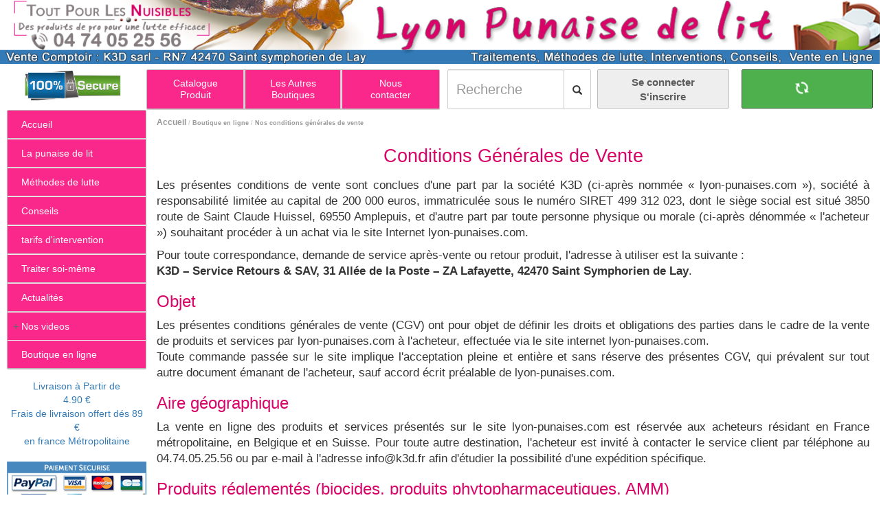

--- FILE ---
content_type: text/html; charset=UTF-8
request_url: https://lyon-punaises.com/conditions_generales_de_vente.htm
body_size: 19605
content:
<!DOCTYPE html><html lang='fr' 
data-current-boutique='PUN' 
data-codesite='115'
data-config_url='https://lyon-punaises.com'
data-rooturl='https://lyon-punaises.com/'
data-ressources_url='https://lyon-punaises.com/ressources'
>
<head>
<meta charset="UTF-8">
<meta http-equiv="X-UA-Compatible" content="IE=edge">
<meta name="viewport" content="width=device-width, initial-scale=1.0, maximum-scale=1.0, user-scalable=no">

<link rel='shortcut icon' href='https://lyon-punaises.com/ressources/Images/favicon/favicon.ico' />
<link rel='icon' type='image/gif' href='https://lyon-punaises.com/ressources/Images/favicon/favicon.gif' />
<meta http-equiv="Content-Type" content="text/html; charset=utf-8" />
<meta name="google-site-verification" content="JRYWpNwteZL4Yq3DHcSgMjQk2LCWAtfwsL_Qxhw1VS8" />
<meta name="msvalidate.01" content="6AB14369A9B976916BA8620554E7A487" />
<title> - Punaise de Lit</title>
<meta name="Description" content="" />
<meta name="keywords" content="punaise de lit, punaises, punaises hotel, punaises..." />
<meta name="Coverage" content="Worldwide" />
<meta name="revisit-after" content="3 days" />
<meta http-equiv="content-language" content="fr" />
<meta name="robots" content="INDEX,FOLLOW" />
<meta name="GOOGLEBOT" content="INDEX,FOLLOW,ALL" />
<meta name="copyright" content="(c) K3D.fr 2008" />
<meta name="Owner" content="David , l homme de toute ma vie lol" />
<meta name="Publisher " content="Ka, la femme de sa vie lol" />
<meta name="identifier-URL" content="https://lyon-punaises.com" />
<meta name="Reply-to" content="mailto:info@k3d.fr" />
    <!-- Bootstrap -->
    <!-- Latest compiled and minified CSS -->
    <link rel="stylesheet" href="https://lyon-punaises.com/web/css/bootstrap.min.css">

    <link href="https://lyon-punaises.com/web/css/font-awesome.min.css" rel="stylesheet">

    <!-- SmartMenus -->
    <!-- SmartMenus jQuery Bootstrap Addon CSS -->
    <link href="https://lyon-punaises.com/web/smartmenus/addons/bootstrap/jquery.smartmenus.bootstrap.css" rel="stylesheet">
    <!-- SmartMenus core CSS (required) -->
    <link href="https://lyon-punaises.com/web/smartmenus/css/sm-core-css.css" rel="stylesheet" type="text/css" />
    <!-- "sm-blue" menu theme (optional, you can use your own CSS, too) -->
    <link href="https://lyon-punaises.com/web/smartmenus/css/sm-simple/sm-simple.css" rel="stylesheet" type="text/css" />

    

<style>
.sm-simple {
background: #FB288C /* fond des boutons */
}
.sm-simple a, .sm-simple a:hover, .sm-simple a:focus, .sm-simple a:active, .sm-simple a.highlighted {
color: #FFF /* texte des bouton et des menus*/
}
.sm-simple a:hover, .sm-simple a:focus, .sm-simple a:active, .sm-simple a.highlighted {
background: #FD97C8 /* survol des menu avant selection */
}
.degrade2017 {
color:#D70467;
}
.txt_fonce {
color:#D70467;
}
.sub-arrow {
color: #666;
}

</style>

<!--    <link href="https://fonts.googleapis.com/css?family=Merriweather" rel="stylesheet" type="text/css">-->

    <link href="https://lyon-punaises.com/web/css/site-infos-v2021.css" rel="stylesheet">
    <link href="https://lyon-punaises.com/web/css/funkyradio.css" rel="stylesheet">
    <link href="https://lyon-punaises.com/web/css/PageBoutique.css" rel="stylesheet">
    <link href="https://lyon-punaises.com/web/bootstrap-select/css/bootstrap-select.css" rel="stylesheet">
    <link href="https://lyon-punaises.com/web/bower_components/bootstrap-fullscreen-select/dist/css/bootstrap-fullscreen-select.css" rel="stylesheet">


    
    <script>
        var _mtm = _mtm || [];
        _mtm.push({
            'siteCode' : 'PUN',
                    })
    </script>

    <!-- Matomo Tag Manager -->
    <script>
        var _mtm = window._mtm = window._mtm || [];
        _mtm.push({'mtm.startTime': (new Date().getTime()), 'event': 'mtm.Start'});
        var d=document, g=d.createElement('script'), s=d.getElementsByTagName('script')[0];
        g.async=true; g.src='https://matomo.k3d.info/js/container_pjW8rtfb.js'; s.parentNode.insertBefore(g,s);
    </script>
    <!-- End Matomo Tag Manager -->

	</head>

<body class="k3d">

<!-- container-fluid : pour prendre la largeur de la fenêtre -->
<div class="container-fluid k3d">
<!-- header -->
<header class='row'>
    <!-- Menu gauche -->
    <div class='col-lg-12 col-md-12 col-sm-12 hidden-xs text-left'>
        <img src='https://lyon-punaises.com/ressources/Images/header/header-lyon-punaises.png' alt='Lyon Punaises de Lit' title='Lyon Punaises de Lit' usemap='#Map2'  border='0' class='sansbord' width='100%' style='margin-bottom:0px;' />
        <map name='Map2'>
            <area shape='tect' coords='0,0,250,120' title="Tout Pour Les Nuisibles" href='https://toutpourlesnuisibles.com' />
        </map>
    </div>
        <div class='hidden-lg hidden-md hidden-sm col-xs-12 text-left'>               
        <img src='https://lyon-punaises.com/ressources/Images/header/header-lyon-punaises.png' alt='Lyon Punaises de Lit' title='Lyon Punaises de Lit' usemap='#Map2xs'  border='0' class='sansbord' width='100%' />
    </div>
</header>


		<!-- Mobile navbar -->
        <nav class="row navbar-xs hidden-lg hidden-md hidden-sm">
            <div class="navbar-xs-row1">
                <div class="navbar-xs-row1-cell1">
					<a href="tel:0474052556"><img src='https://lyon-punaises.com/ressources/Images/header/header-lyon-chenilles_xs_t4.png' width="100%" /></a>
                </div>

				<div class="navbar-xs-row1-cell2">
					<!-- Login/Logout -->
											<button type="button" class="btn" style="background-color: transparent; padding: 0 7px;" data-toggle="collapse" aria-expanded="false" aria-controls="navbar" onClick="window.location.href='https://lyon-punaises.com/IdentificationFormEtape1.htm'">
							<i class="fa fa-user fa-3x" aria-hidden="true"></i>
						</button>
									</div>
                <style>
				.article_panier_xs {
				font-size:14px; 
				color:#fff;
				background-color:#4DB04D;
				border-radius: 50%;
				}
				</style>

				<div class="navbar-xs-row1-cell3">
					<!-- Panier -->
					<button class="navbar-xs-panier btn" onClick="window.location.href='https://lyon-punaises.com/panier_visiteur.htm'">
						<div style="position:relative;left:-12px;" id='compteur_panier'></div>
					</button>
                    
					<!-- Cart badge-notify 
					<span class="hidden-lg hidden-md hidden-sm badge badge-notify pull-right"><span id='panier-content-xs'></span></span>-->
                    
					<!-- /FIN Cart badge-notify -->
				</div>
            </div>
            <div>
				
                <!-- hamburger glyphicon : Visible uniquement sur les petits device -->
                <span class="col-xs-2 col-hamburger">
                    <button id="btn-menu-hamburger" class="btn collapsed" data-toggle="collapse" data-target="#navbar" aria-expanded="false" aria-controls="navbar" style="background-color: transparent;">
						<i class="fa fa-bars fa-2x" aria-hidden="true"></i>
					</button>
                </span>
				<!-- /FIN hamburger glyphicon : Visible uniquement sur les petits device -->

                <!-- Champ de recherche -->
                <span class="col-xs-9 col-input-search">
				  <form  id="navbar-form-search" class="form-inline" action="https://lyon-punaises.com/recherche.htm" method="get">
					  <div class="input-group input-group-search">
                  		<input id="search-input" type="text" class="form-control" name="q" placeholder="Recherche" style="border-radius: inherit;" />
						<span class="input-group-btn">
							<button type="submit" style="border-radius: inherit;" class="btn btn-default" id="btn-search-submit"><i class="fa fa-search fa-lg" aria-hidden="true"></i></button>
						</span>
					  </div>
				  </form>
                </span>
				<!-- /FIN Champ de recherche -->

            </div>
        </nav>

        <!-- Menu haut, champ de recherhe et login/logout -->
        <nav class="row navbar navbar-default row-menu-search-session hidden-xs" style="border:0px;margin-top:7px;">
        
        
 <div class="col-md-2 col-md-4 col-sm-2 col-sm-10 hidden-xs ">
				<center><img alt='Site 100% securisé' title='Site 100% securisé' src='https://lyon-punaises.com/ressources/Images/globale/site-securise.jpg' width='80%' /></center>
			</div>
            <!-- Colonne de Menu horizontal haut -->
            <div class="col-md-4 col-sm-10 hidden-xs col-top-menu"  width="400px">
				
				<!-- Menu horizontal haut -->
                <ul class="sm sm-simple menu-asynchrone" id="top-menu" style=" margin-top:1px; border-radius: 2px;">

					<!-- Element de Menu : Boutique Chenilles  -->
					<li id="menu-courant-boutique" class="col-md-4 col-sm-4 col-xs-12 txt_menu_centre" style="border-right-style: solid;
    border-right-width: 2px;border-right-color: #ccc;">
    
						<a href='https://lyon-punaises.com/tpln/punaise-de-lit.htm' title='Catalogue produits'>
						<span class='MF_menu_horizontal hidden-xs'><center>Catalogue<br/>Produit</center></span>
						<span class='MF_menu_horizontal hidden-sm hidden-md hidden-lg'>Catalogue produits</span>
						</a>
						<!-- Contenu de Menu : Boutique Chenilles -->
											</li>
					<!-- /FIN Element de Menu : Boutique Chenilles -->

					<!-- Element de Menu : Autres Boutiques  -->
					<li id="menu-autres-boutiques" class="col-md-4 col-sm-4 col-xs-12 txt_menu_centre" style="border-right-style: solid;
    border-right-width: 2px;border-right-color: #ccc;">
						<a href="#" >
							<span class='MF_menu_horizontal hidden-xs'><center>Les Autres<br/>Boutiques</center></span>
							<span class='MF_menu_horizontal hidden-sm hidden-md hidden-lg'>Les Autres Boutiques</span>
						</a>
                      
						<!-- Contenu de Menu : Autres Boutiques -->
											</li>
    				<!-- /FIN Element de Menu : Autres Boutiques  --> 
                  
                  	<!-- Element de Menu : Nous contacter  -->
					<li class="col-md-4 col-sm-4 col-xs-12 txt_menu_centre">
						<a href="https://lyon-punaises.com/contact-infos.htm">
							<span class='MF_menu_horizontal hidden-xs'><center>Nous<br/>contacter</center></span>
							<span class='MF_menu_horizontal hidden-sm hidden-md hidden-lg'>Nous contacter</span>
						</a>
                  	</li>
					<!-- /FIN Element de Menu : Nous contacter  --> 

				</ul>
				<!-- /FIN Menu horizontal haut -->

            </div>
			<!-- /FIN Colonne de Menu horizontal haut -->

            <!-- Colonne de Champ de recherche et panier -->
            <div class="col-md-offset-0 col-md-6 col-sm-offset-2 col-sm-10 col-xs-12 col-search-session sm-simple menu_mobile" style="border: 1px solid #FFF;">
              <div class="row">

                <!-- Champ de recherche -->                
                <span class="col-md-4 col-sm-4 col-xs-7 col-input-search">
				  <form  id="navbar-form-search" class="form-inline" action="https://lyon-punaises.com/recherche.htm" method="get">
					  <div class="input-group input-group-search">
                  		<input id="search-input" type="text" onchange="IconLoading()" class="form-control" name="q" placeholder="Recherche" />
						<span class="input-group-btn" >
							<button  type="submit" style="border-radius: 2px;" class="btn btn-default" id="btn-search-submit">
                            <span class="glyphicon glyphicon-search" id="icon_recherche_loupe" style="display:block" ></span>
                            <span class="glyphicon glyphicon-refresh glyphicon-refresh-animate" id="icon_recherche_loading" style="display:none"></span>
                            </button>                           
						</span>
					  </div>
				  </form>
                </span>
                <script Language="JavaScript">
					<!--
					function IconLoading(element, name)
					{
					document.getElementById("icon_recherche_loupe").style.display = "none"
					document.getElementById("icon_recherche_loading").style.display = "block"
					}
					-->
				</script>
				<!-- /FIN Champ de recherche -->

				<!-- Zone utilisateur/login/logout -->
				<span class="col-md-4 col-sm-4 hidden-xs text-center" style="padding-left:9px; padding-right:9px;">
                  
                    					
                  		<button class="well-user" onClick="window.location.href='https://lyon-punaises.com/IdentificationFormEtape1.htm'"><div style='display:inline-block;'><b>Se connecter<br/>S'inscrire</b></div></button>
                 		                   
                </span>
				<!-- /FIN Zone utilisateur/login/logout -->

                <!-- Le texte "Panier x articles" visible sur les grands ou les écrans de taille moyenne -->
                <span class="col-md-4 col-sm-4 hidden-xs text-center" style="padding-left:9px; padding-right:9px;'">
                  <button style="margin-right:20px" class="well-cart" onClick="window.location.href='https://lyon-punaises.com/panier_visiteur.htm'">
						<div class="glyphicon glyphicon-shopping-cart" style="font-size:18px; margin-right:10px;color:#FFF; ">
                    	</div>
                  		<div style='color:#FFF; display:inline-block;font-size:18px;'>
                  			<div><span id='panier-content'></span>
                  			</div>
                  		</div>  
                  </button>
                </span>
				<!-- /FIN Le texte "Panier x articles" visible sur les grands ou les écrans de taille moyenne -->
				
              </div>
            </div>
			<!-- /FIN Colonne de Champ de recherche et panier -->
		
		</nav>

		<!-- modal-cart -->
		<div id="modal-cart" class="modal fade" tabindex="-1" role="dialog" aria-labelledby="cartModal" data-backdrop="true">
			<div class="modal-dialog modal-lg" role="document">
				<div class="modal-content">
					<div class="modal-header">
						<button type="button" class="close" data-dismiss="modal" aria-label="Close"><span aria-hidden="true" style="font-size:36px;">&times;</span></button>
						<div class="modal-title" id="myModalLabel" style="width:100%;">
							<div style='font-size:24px;color:green;'><span style='margin-right:15px;' class="glyphicon glyphicon-shopping-cart"></span>Produit ajouté à votre panier</div>
						</div>
					</div>
					<div class="modal-body">
						<center><div id='panier-detail-modal'><div style='height:200px;font-size:30px;'>Chargement...</div></div></center>
					</div>
					<div class="modal-footer">
						<div class='row'>
							<div class='col-sm-6' align='center' style='margin-top:5px;'>
								<button type="button" class="btn btn-primary" data-dismiss="modal"><span class='glyphicon glyphicon-arrow-left' style='color:white; margin-right:10px'></span>Poursuivre mes achats</button>
							</div>
							<div class='col-sm-6'  align='center' style='margin-top:5px;'>
								<button type="button" class="btn btn-success" onClick="window.location.href='https://lyon-punaises.com/panier_visiteur.htm'">Voir mon panier<span class='glyphicon glyphicon-arrow-right' style='color:white; margin-left:10px'></span></button>
							</div>
						</div>
					</div>
				</div>
			</div>
		</div>
		<!-- /FIN modal-cart -->
        <!-- Menu gauche et contenu -->
        <div class='row row-left-menu-content'  >
            <!-- Menu gauche -->
            <nav class='col-md-2 col-sm-2 col-xs-12' role='navigation' style='margin-top:0px;'>
            
            <!-- Le menu de connection visible uniquement sur mobile -->
              <div class='collapse hidden-lg hidden-md hidden-sm' id='user-menu'>
					<ul class='sm sm-vertical sm-simple' id='user-menu-items'>
                  		<li><a href='https://lyon-punaises.com/MonCompte.htm'>Menu Mon compte</a></li>
                        <li><a href='https://lyon-punaises.com/index.htm?logout=1'>Deconnexion</a></li>
                	</ul>  
              </div>

			   <!-- Menu gauche -->
              <div class='navbar-collapse collapse navbar-left-menu' id='navbar' style='padding-left:10px;'>
                <ul class='sm sm-vertical sm-simple' id='left-menu' style='border-radius: 2px;' ><li style='border-bottom-style: solid;
                        border-bottom-width: 1px;border-bottom-color: #ccc;'><a  href="https://lyon-punaises.com/index.htm"  title="Lyon Punaises - K3D, site d'infos, de conseils, et ventes de produits de lutte en ligne sur les punaises de lits"><span class='MF_menu_vertical'>Accueil</span></a><li style='border-bottom-style: solid;
                        border-bottom-width: 1px;border-bottom-color: #ccc;'><a  href="https://lyon-punaises.com/punaises-de-lit.htm"  title="Biologie, reproduction, cycle de la punaise de lit. Tout pour bien comprendre les punaises de lit."><span class='MF_menu_vertical'>La punaise de lit</span></a><li style='border-bottom-style: solid;
                        border-bottom-width: 1px;border-bottom-color: #ccc;'><a  href="https://lyon-punaises.com/traitement-methode-lutte.htm"  title="Comment Traiter, éradiquer, se débarrasser des punaises de lit"><span class='MF_menu_vertical'>Méthodes de lutte</span></a><li style='border-bottom-style: solid;
                        border-bottom-width: 1px;border-bottom-color: #ccc;'><a  href="https://lyon-punaises.com/se-proteger-des-punaises-de-lit.htm"  title="Conseils, se proteger des punaises de lits"><span class='MF_menu_vertical'>Conseils</span></a><li style='border-bottom-style: solid;
                        border-bottom-width: 1px;border-bottom-color: #ccc;'><a  href="https://lyon-punaises.com/tarifs-intervention-punaise-de-lit.htm"  title="Tarifs d'intervention punaise de lit, Lyon et sa région, Roanne et sa région"><span class='MF_menu_vertical'>tarifs d'intervention</span></a><li style='border-bottom-style: solid;
                        border-bottom-width: 1px;border-bottom-color: #ccc;'><a  href="https://lyon-punaises.com/kit-traitement-punaises-lit.htm"  title="le Kit efficace professionnel traitement punaises de lit"><span class='MF_menu_vertical'>Traiter soi-même</span></a><li style='border-bottom-style: solid;
    border-bottom-width: 1px;border-bottom-color: #ccc;'><a  href='https://lyon-punaises.com/actualite.htm'  title='Actualités'><span class='MF_menu_vertical'>Actualités</span></a></li><li><a  href='https://lyon-punaises.com/video.htm'  title='Nos videos'><span class='MF_menu_vertical'>Nos videos</span></a>
<ul>
<li style='background-color:#FD68AF'><a  href='https://lyon-punaises.com/video.htm'  title='Toutes les videos'><span class='MF_menu_vertical'>TOUTES LES VIDEOS  </span></a></li><li style='background-color:#FD68AF'><a  href='https://lyon-punaises.com/video/PIEGE-FIRST-REPONSE-BED-BUG-TRAP.htm?video=18'  title='Piège à punaise de lit, le First Response Bed Bug Trap'><span class='MF_menu_vertical'>Piège à punaise de lit, le First Response Bed Bug Trap</span></a></li><li style='background-color:#FD68AF'><a  href='https://lyon-punaises.com/video/kit-professionnel-traitement-punaises-de-lit.htm?video=19'  title='Kit Pro complet traitement insecticide et fumigène contre la punaise de lit Solu''><span class='MF_menu_vertical'>Kit Pro complet traitement insecticide et fumigène contre la punaise de lit Solu'</span></a></li><li style='background-color:#FD68AF'><a  href='https://lyon-punaises.com/video/Cimex-Eradicator-traitement-vapeur-180-degre-punaise-de-lit.htm?video=24'  title='Le Cimex Eradicator de Polti et ses accessoires'><span class='MF_menu_vertical'>Le Cimex Eradicator de Polti et ses accessoires</span></a></li><li style='background-color:#FD68AF'><a  href='https://lyon-punaises.com/video/protection-matelas-anti-punaise-de-lit.htm?video=45'  title='Housse Protège matelas anti PUNAISES DE LIT ET ACARIENS, Protect-A-Bed'><span class='MF_menu_vertical'>Housse Protège matelas anti PUNAISES DE LIT ET ACARIENS, Protect-A-Bed</span></a></li><li style='background-color:#FD68AF'><a  href='https://lyon-punaises.com/video/Tente-anti-insectes.htm?video=47'  title='Tente Anti insectes'><span class='MF_menu_vertical'>Tente Anti insectes</span></a></li><li style='background-color:#FD68AF'><a  href='https://lyon-punaises.com/video/piege-detecteur-punaise-lit-Agrisense-glu-pheromone.htm?video=49'  title='Piège détecteur anti punaises de lit, BED BUG DETECTEUR AGRISENSE'><span class='MF_menu_vertical'>Piège détecteur anti punaises de lit, BED BUG DETECTEUR AGRISENSE</span></a></li><li style='background-color:#FD68AF'><a  href='https://lyon-punaises.com/video/piege-glu-punaises-lit-detecteur-bugo.htm?video=50'  title='Piége à glu Anti-Punaise de lit, détecteur Le BUGO'><span class='MF_menu_vertical'>Piége à glu Anti-Punaise de lit, détecteur Le BUGO</span></a></li></ul></li><li><a  href='https://lyon-punaises.com/Produit-traitement-anti-nuisible.htm'  title='Boutique en ligne'><span class='MF_menu_vertical'>Boutique en ligne</span></a></li></ul>   
            <div style='float: left;margin-top:10px;'  class='hidden-xs'><div class='text-center' style='margin-top:5px;margin-bottom: 20px'>
                    <a rel='nofollow' href='https://lyon-punaises.com/frais-de-livraison.htm'>Livraison à Partir de <br/>4.90 €<br/>Frais de livraison offert dés 89 €<br/>en france Métropolitaine</a></div>
				
                        
                <div style='margin-top:5px;'><a rel='nofollow' href='https://lyon-punaises.com/paypal.htm'><img  class='sansbord' src='https://lyon-punaises.com/ressources/Images/globale/paiement.png'   width='100%'  align='middle' alt='Paypal, en savoir plus'  title='Paypal, en savoir plus'  /></a></div>
				<div style='margin-top:5px;'><a rel='nofollow' href=''><img  class='sansbord' src='https://lyon-punaises.com/ressources/Images/globale/mandat_administratif.jpg'   width='100%'  align='middle' alt='Paiement Par Mandat Administratif accepté'  title='Paiement Par Mandat Administratif accepté'  /></a></div>
				
				<div class='robots-nocontent'>			 
                     <!--google_ad_section_start(weight=ignore)-->
                        <!--googleoff: index-->
                        <!--googleon: index-->             
                    <!--google_ad_section_end-->       
                </div>  
            <div style='text-align:center; margin-top:15px; '><img alt='Agrement Biocide et phytosanitaire (certiphyto, certibiocide)' title='Agrement Biocide et phytosanitaire (certiphyto, certibiocide)' src='https://lyon-punaises.com/ressources/Images/globale/draf.jpg'  border='0' /></div>
            
            <div style='text-align:center; margin-top:15px; '><a href='https://lyon-punaises.com/ecophyto.htm'><img alt='Ecophyto, reduire et amÃ©liorer l\'utilisation des phytos' title='Ecophyto, reduire et amÃ©liorer l utilisation des phytos' src='https://lyon-punaises.com/ressources/Images/globale/logo_ecophyto.jpg'  border='0' /></a></div>
    		
          <div style='text-align:center; margin-top:15px; '><a href='https://lyon-punaises.com/engagement-charte-qualite.htm'><img alt='La charte de confiance collaborative du e-commerce' title='La charte de confiance collaborative du e-commerce' src='https://lyon-punaises.com/ressources/Images/globale/engagement-charte-qualite-e-commerce.png' width='100px' border='0' /></a></div>
              

				  
				  <style>
				  
	</style>

				 
			<div class='robots-nocontent'>			 
				 <!--google_ad_section_start(weight=ignore)-->
					<!--googleoff: index-->
					
						<div class='espace_annonce2'>				 
							<a rel='nofollow' href='https://lyon-punaises.com/tpln/punaise-de-lit/HPMED-50ml-POLTI-Vapeur-seche-punaise-des-lits-mauvaises-odeurs.htm'>		
							<center><b>HPMED, désinfectant, désodorisant et détergent</b><br/><br/></center>
							<center><img  class='sansbord' src='https://lyon-punaises.com/ressources/Images/articles/HPMed-desinfectant-desodorisant-detergent-pour-cimex-eradicator.jpg' width='60%' align='middle' alt='HPMED, désinfectant, désodorisant et détergent'  title='HPMED, désinfectant, désodorisant et détergent'  /><br/></center></a>
							<center><span style='font-size:10px'>HPMed est un co-adjuvant qui s'intègre à la vapeur sèche pour un traitement assainissant des surfaces dures.
Grâce aux propriétés de sa formule, HPMed est également efficace contre les mauvaises odeurs.</span><br/>
							<a rel='nofollow' href='https://lyon-punaises.com/tpln/punaise-de-lit/HPMED-50ml-POLTI-Vapeur-seche-punaise-des-lits-mauvaises-odeurs.htm'><span style='font-size:12px'>En savoir plus</span></a></center>					
						</div>
						
					<!--googleon: index-->             
				<!--google_ad_section_end-->       
            </div>
			
		</div>
    </div>
  </nav>
<!-- Contenu (zone principale) -->
<div class='col-md-10 col-sm-10 col-xs-12 col-content'><div style='margin-right:0%; margin-top:10px; padding-right:0px;'><div class='barre_navigation'><a href='/index.htm'>Accueil</a><span style='font-size:9px'> / </span><a href='https://lyon-punaises.com/tpln.htm'><span style='font-size:9px'>Boutique en ligne</span></a><span style='font-size:9px'> / </span><a href='https://lyon-punaises.com/conditions_generales_de_vente.htm'><span style='font-size:9px'>Nos conditions générales de vente</span></a><br/></div>
<h1>Conditions G&eacute;n&eacute;rales de Vente</h1>

<p align="justify">Les pr&eacute;sentes conditions de vente sont conclues d&#39;une part par la soci&eacute;t&eacute; K3D (ci-apr&egrave;s nomm&eacute;e &laquo; lyon-punaises.com &raquo;), soci&eacute;t&eacute; &agrave; responsabilit&eacute; limit&eacute;e au capital de 200&nbsp;000&nbsp;euros, immatricul&eacute;e sous le num&eacute;ro SIRET 499&nbsp;312&nbsp;023, dont le si&egrave;ge social est situ&eacute; 3850 route de Saint Claude Huissel, 69550 Amplepuis, et d&#39;autre part par toute personne physique ou morale (ci-apr&egrave;s d&eacute;nomm&eacute;e &laquo; l&#39;acheteur &raquo;) souhaitant proc&eacute;der &agrave; un achat via le site Internet lyon-punaises.com.</p>

<p align="justify">Pour toute correspondance, demande de service apr&egrave;s-vente ou retour produit, l&#39;adresse &agrave; utiliser est la suivante&nbsp;:<br />
<strong>K3D &ndash; Service Retours &amp; SAV, 31 All&eacute;e de la Poste &ndash; ZA Lafayette, 42470 Saint Symphorien de Lay</strong>.</p>

<h2>Objet</h2>

<p align="justify">Les pr&eacute;sentes conditions g&eacute;n&eacute;rales de vente (CGV) ont pour objet de d&eacute;finir les droits et obligations des parties dans le cadre de la vente de produits et services par lyon-punaises.com &agrave; l&#39;acheteur, effectu&eacute;e via le site internet lyon-punaises.com.<br />
Toute commande pass&eacute;e sur le site implique l&#39;acceptation pleine et enti&egrave;re et sans r&eacute;serve des pr&eacute;sentes CGV, qui pr&eacute;valent sur tout autre document &eacute;manant de l&#39;acheteur, sauf accord &eacute;crit pr&eacute;alable de lyon-punaises.com.</p>

<h2>Aire g&eacute;ographique</h2>

<p align="justify">La vente en ligne des produits et services pr&eacute;sent&eacute;s sur le site lyon-punaises.com est r&eacute;serv&eacute;e aux acheteurs r&eacute;sidant en France m&eacute;tropolitaine, en Belgique et en Suisse. Pour toute autre destination, l&#39;acheteur est invit&eacute; &agrave; contacter le service client par t&eacute;l&eacute;phone au 04.74.05.25.56 ou par e-mail &agrave; l&#39;adresse info@k3d.fr afin d&#39;&eacute;tudier la possibilit&eacute; d&#39;une exp&eacute;dition sp&eacute;cifique.</p>

<h2>Produits r&eacute;glement&eacute;s (biocides, produits phytopharmaceutiques, AMM)</h2>

<p align="justify">Certains produits propos&eacute;s sur le site sont soumis &agrave; des r&eacute;glementations sp&eacute;cifiques (produits biocides, produits phytopharmaceutiques, produits disposant d&#39;une autorisation de mise sur le march&eacute; &ndash; AMM, adjuvants, etc.).</p>

<p align="justify">L&#39;acheteur reconna&icirc;t express&eacute;ment que&nbsp;:</p>

<ul>
	<li>l&#39;utilisation de ces produits doit &ecirc;tre conforme &agrave; la r&eacute;glementation en vigueur, aux mentions figurant sur l&#39;&eacute;tiquette, aux notices officielles et &agrave; l&#39;AMM le cas &eacute;ch&eacute;ant&nbsp;;</li>
	<li>il lui appartient de v&eacute;rifier, avant toute commande, que le produit est adapt&eacute; &agrave; l&#39;usage envisag&eacute; et aux conditions d&#39;emploi (culture, environnement, type de nuisible, etc.)&nbsp;;</li>
	<li>tout usage non conforme, d&eacute;tourn&eacute; ou &agrave; des fins professionnelles lorsque le produit est destin&eacute; au grand public, engage sa seule responsabilit&eacute;&nbsp;;</li>
	<li>les informations, conseils et contenus du site ne se substituent en aucun cas aux recommandations officielles des autorit&eacute;s comp&eacute;tentes ni aux notices fournies par les fabricants.</li>
</ul>

<p align="justify">lyon-punaises.com (K3D) ne saurait &ecirc;tre tenue pour responsable d&#39;un dommage r&eacute;sultant d&#39;un usage non conforme, d&#39;une mauvaise application, d&#39;un non-respect des doses ou des conditions d&#39;emploi, ni de tout d&eacute;tournement d&#39;usage des produits r&eacute;glement&eacute;s.</p>

<h2>Usage professionnel interdit</h2>

<p align="justify">Les produits destin&eacute;s au grand public ne peuvent &ecirc;tre utilis&eacute;s dans un cadre professionnel. Tout usage commercial, agricole ou dans le cadre d&#39;une prestation de service est strictement interdit lorsque le produit est pr&eacute;vu pour un usage domestique. L&#39;acheteur s&#39;engage &agrave; utiliser ces produits uniquement dans un cadre domestique et sous sa seule responsabilit&eacute;.</p>

<h2>Caract&eacute;ristiques des biens et services propos&eacute;s</h2>

<p align="justify">Les produits et services propos&eacute;s sont ceux qui figurent dans le catalogue publi&eacute; sur le site lyon-punaises.com, dans la limite des stocks disponibles.<br />
lyon-punaises.com s&#39;efforce de pr&eacute;senter et de d&eacute;crire les produits de la mani&egrave;re la plus pr&eacute;cise possible. Toutefois, les photographies, textes et descriptifs n&#39;ont qu&#39;une valeur indicative et ne sont pas contractuels. Une diff&eacute;rence de pr&eacute;sentation (couleur, emballage, visuel &eacute;volutif) ne peut en aucun cas engager la responsabilit&eacute; de lyon-punaises.com, ni justifier un refus de livraison ou une demande de d&eacute;dommagement, dans la mesure o&ugrave; le produit re&ccedil;u est conforme &agrave; son usage et &agrave; sa d&eacute;nomination commerciale.</p>

<h2>Tarifs</h2>

<p align="justify">Les prix indiqu&eacute;s sur le site sont exprim&eacute;s en euros toutes taxes comprises (TTC), incluant la TVA applicable au jour de la commande. Tout changement du taux de TVA pourra &ecirc;tre r&eacute;percut&eacute; sur le prix des produits.<br />
lyon-punaises.com se r&eacute;serve le droit de modifier ses prix &agrave; tout moment, tout en garantissant &agrave; l&#39;acheteur l&#39;application du tarif en vigueur au moment de la validation de sa commande.<br />
Les frais de livraison et autres frais &eacute;ventuels sont clairement indiqu&eacute;s avant la validation d&eacute;finitive de la commande.</p>

<h2>Commandes</h2>

<p align="justify">Pour passer commande, l&#39;acheteur doit suivre le processus de commande en ligne. Il doit notamment&nbsp;:</p>

<ul>
	<li>remplir la fiche d&#39;identification en indiquant les coordonn&eacute;es demand&eacute;es&nbsp;;</li>
	<li>remplir le panier en choisissant les produits souhait&eacute;s&nbsp;;</li>
	<li>v&eacute;rifier le d&eacute;tail de sa commande et corriger &eacute;ventuelles erreurs&nbsp;;</li>
	<li>valider sa commande et accepter les pr&eacute;sentes CGV&nbsp;;</li>
	<li>proc&eacute;der au paiement dans les conditions pr&eacute;vues.</li>
</ul>

<p align="justify">La validation d&eacute;finitive de la commande par l&#39;acheteur vaut acceptation expresse des prix, des produits choisis, ainsi que des pr&eacute;sentes Conditions G&eacute;n&eacute;rales de Vente. L&#39;ensemble des donn&eacute;es fournies et la confirmation enregistr&eacute;e par lyon-punaises.com constitueront la preuve de la transaction.</p>

<h2>Modalit&eacute;s de paiement</h2>

<p align="justify">Le prix est exigible &agrave; la commande.<br />
Le r&egrave;glement s&#39;effectue par carte bancaire, via une solution de paiement s&eacute;curis&eacute;e, par PayPal ou par tout autre moyen de paiement propos&eacute; sur le site au moment de la commande.<br />
Les transactions sont s&eacute;curis&eacute;es par des proc&eacute;d&eacute;s de cryptage conformes aux normes en vigueur. lyon-punaises.com n&#39;a jamais acc&egrave;s aux coordonn&eacute;es bancaires compl&egrave;tes de l&#39;acheteur et ne les conserve pas.</p>

<h2>Livraisons</h2>

<p align="justify">Les produits sont livr&eacute;s &agrave; l&#39;adresse indiqu&eacute;e par l&#39;acheteur lors de la commande, qui doit veiller &agrave; l&#39;exactitude de ses informations. En cas d&#39;erreur ou d&#39;adresse incompl&egrave;te, tout surco&ucirc;t (nouvelle livraison, r&eacute;acheminement, retour du colis) pourra &ecirc;tre factur&eacute; &agrave; l&#39;acheteur.</p>

<p align="justify">Conform&eacute;ment aux articles L.216-1 et suivants du Code de la consommation, le transfert des risques s&#39;op&egrave;re &agrave; la remise physique des produits &agrave; l&#39;acheteur ou &agrave; un tiers qu&#39;il a d&eacute;sign&eacute; (autre que le transporteur).</p>

<p align="justify">En cas de colis non livr&eacute; ou de probl&egrave;me de distribution, l&#39;acheteur doit signaler l&#39;incident dans un d&eacute;lai raisonnable, compatible avec les d&eacute;lais d&#39;investigation des transporteurs (en pratique, g&eacute;n&eacute;ralement 30 &agrave; 45&nbsp;jours maximum &agrave; compter de la date pr&eacute;vue de livraison). Au-del&agrave; de ces d&eacute;lais, les transporteurs ne conservant plus les informations de suivi, aucune r&eacute;clamation ni ouverture d&#39;enqu&ecirc;te ne pourra &ecirc;tre prise en charge.</p>

<h2>Colis non r&eacute;clam&eacute;s, refus&eacute;s ou retourn&eacute;s</h2>

<p align="justify">Tout colis non r&eacute;clam&eacute;, refus&eacute; sans motif l&eacute;gitime ou retourn&eacute; &agrave; cause d&#39;une adresse incompl&egrave;te, erron&eacute;e ou d&#39;une impossibilit&eacute; de remise sera automatiquement retourn&eacute; &agrave; lyon-punaises.com. Dans ce cas&nbsp;:</p>

<ul>
	<li>seuls les produits retourn&eacute;s en parfait &eacute;tat pourront &eacute;ventuellement faire l&#39;objet d&#39;un remboursement,</li>
	<li>les frais de livraison aller et retour resteront int&eacute;gralement &agrave; la charge de l&#39;acheteur,</li>
	<li>aucune indemnit&eacute; ou compensation compl&eacute;mentaire ne pourra &ecirc;tre exig&eacute;e.</li>
</ul>

<p align="justify">Une telle situation ne constitue pas une r&eacute;tractation au sens l&eacute;gal.</p>

<h2>Retards de livraison &ndash; Force majeure</h2>

<p align="justify">Les d&eacute;lais de livraison sont indicatifs. Aucun retard raisonnable ne pourra, &agrave; lui seul, donner lieu &agrave; des dommages-int&eacute;r&ecirc;ts, annulation de commande ou retenue de paiement de la part de l&#39;acheteur, d&egrave;s lors que la livraison intervient dans un d&eacute;lai conforme aux dispositions l&eacute;gales.</p>

<p align="justify">Sont notamment consid&eacute;r&eacute;s comme cas de force majeure, ayant pour effet de suspendre ou d&#39;annuler les obligations de lyon-punaises.com, sans faute de sa part&nbsp;:</p>

<ul>
	<li>intemp&eacute;ries exceptionnelles, catastrophes naturelles,</li>
	<li>gr&egrave;ves (transport, logistique, postes, etc.),</li>
	<li>pannes informatiques, cyberattaques, interruptions r&eacute;seau,</li>
	<li>ruptures d&#39;approvisionnement, p&eacute;nuries, blocages administratifs,</li>
	<li>incidents ou accidents de transport ind&eacute;pendants du vendeur.</li>
</ul>

<h2>R&eacute;tractation</h2>

<p align="justify">Conform&eacute;ment aux articles L.221-18 et suivants du Code de la consommation, l&#39;acheteur consommateur dispose d&#39;un d&eacute;lai de 14&nbsp;jours &agrave; compter de la r&eacute;ception de sa commande pour exercer son droit de r&eacute;tractation, sans avoir &agrave; justifier d&#39;un motif ni &agrave; payer de p&eacute;nalit&eacute;, &agrave; l&#39;exception des frais de retour qui restent &agrave; sa charge.</p>

<p align="justify">Le droit de r&eacute;tractation ne peut toutefois s&#39;appliquer dans les cas pr&eacute;vus par la loi, et notamment pour&nbsp;:</p>

<ul>
	<li>les biens descell&eacute;s par le consommateur et qui ne peuvent &ecirc;tre renvoy&eacute;s pour des raisons d&#39;hygi&egrave;ne ou de protection de la sant&eacute;&nbsp;;</li>
	<li>les biens susceptibles de se d&eacute;t&eacute;riorer ou de se p&eacute;rim&eacute; rapidement&nbsp;;</li>
	<li>certains produits r&eacute;glement&eacute;s (biocides, produits phytopharmaceutiques, etc.) lorsque l&#39;emballage a &eacute;t&eacute; ouvert et que le produit n&#39;est plus apte &agrave; &ecirc;tre remis en vente&nbsp;;</li>
	<li>les produits confectionn&eacute;s selon les sp&eacute;cifications du consommateur ou nettement personnalis&eacute;s.</li>
</ul>

<p align="justify">Lorsque le droit de r&eacute;tractation est exerc&eacute; dans le d&eacute;lai l&eacute;gal, lyon-punaises.com remboursera l&#39;acheteur dans un d&eacute;lai maximum de 14&nbsp;jours &agrave; compter de la r&eacute;ception des produits retourn&eacute;s en bon &eacute;tat, par le m&ecirc;me moyen de paiement que celui utilis&eacute; lors de la commande, sauf accord expr&egrave;s de l&#39;acheteur pour un autre mode de remboursement.</p>

<h2>Garanties l&eacute;gales</h2>

<p align="justify">Les produits b&eacute;n&eacute;ficient des garanties l&eacute;gales de conformit&eacute; et des vices cach&eacute;s, dans les conditions pr&eacute;vues par les textes en vigueur.</p>

<p align="justify">Au titre de la garantie l&eacute;gale de conformit&eacute; (articles L.217-3 &agrave; L.217-20 du Code de la consommation), l&#39;acheteur dispose d&#39;un d&eacute;lai de deux ans &agrave; compter de la d&eacute;livrance du bien pour agir. Il peut b&eacute;n&eacute;ficier de la mise en conformit&eacute; du produit, sans frais pour lui.</p>

<p align="justify">Au titre de la garantie des vices cach&eacute;s (articles 1641 et suivants du Code civil), l&#39;acheteur peut, dans un d&eacute;lai de deux ans &agrave; compter de la d&eacute;couverte du vice, demander soit la r&eacute;solution de la vente, soit une r&eacute;duction du prix de vente, si le vice rend le produit impropre &agrave; l&#39;usage auquel on le destine ou en diminue tellement cet usage que l&#39;acheteur ne l&#39;aurait pas acquis, ou n&#39;en aurait donn&eacute; qu&#39;un moindre prix, s&#39;il en avait eu connaissance.</p>

<h2>Responsabilit&eacute; et limitation de responsabilit&eacute;</h2>

<p align="justify">lyon-punaises.com n&#39;est tenue que par une obligation de moyens. Sa responsabilit&eacute; ne saurait &ecirc;tre engag&eacute;e en cas de dommage r&eacute;sultant d&#39;un usage non conforme des produits, d&#39;un non-respect de la r&eacute;glementation applicable, des notices ou des recommandations d&#39;emploi, ni en cas de dommage indirect.</p>

<p align="justify">lyon-punaises.com ne pourra en aucun cas &ecirc;tre tenue responsable&nbsp;:</p>

<ul>
	<li>des dommages indirects ou immat&eacute;riels (perte de temps, perte d&#39;exploitation, perte d&#39;usage, etc.),</li>
	<li>des dommages cons&eacute;cutifs &agrave; une mauvaise utilisation des produits,</li>
	<li>des cons&eacute;quences d&#39;un stockage inadapt&eacute; ou contraire aux notices,</li>
	<li>des r&eacute;actions ou effets non pr&eacute;vus li&eacute;s aux conditions d&#39;application,</li>
	<li>d&#39;interventions tierces ou d&#39;actions ind&eacute;pendantes de la volont&eacute; du vendeur.</li>
</ul>

<p align="justify">La responsabilit&eacute; de lyon-punaises.com ne saurait &ecirc;tre engag&eacute;e pour tout inconv&eacute;nient ou dommage inh&eacute;rent &agrave; l&#39;utilisation du r&eacute;seau Internet, notamment une rupture de service, une intrusion ext&eacute;rieure ou la pr&eacute;sence de virus informatiques.</p>

<h2>R&eacute;serve de propri&eacute;t&eacute;</h2>

<p align="justify">Conform&eacute;ment &agrave; l&#39;article 2367 du Code civil, lyon-punaises.com conserve la pleine propri&eacute;t&eacute; des produits jusqu&#39;au paiement int&eacute;gral du prix. Le transfert des risques intervient &agrave; la remise physique du colis &agrave; l&#39;acheteur.</p>

<h2>Exactitude des informations fournies par l&#39;acheteur</h2>

<p align="justify">L&#39;acheteur est seul responsable de l&#39;exactitude des informations communiqu&eacute;es lors de la commande (adresse, nom, t&eacute;l&eacute;phone, accessibilit&eacute;, choix du point relais). Toute erreur entra&icirc;nant un retard, une perte de colis ou un retour ne pourra engager la responsabilit&eacute; du vendeur.</p>

<h2>Propri&eacute;t&eacute; intellectuelle</h2>

<p align="justify">Tous les &eacute;l&eacute;ments du site lyon-punaises.com (textes, commentaires, ouvrages, illustrations, images, logos, bases de donn&eacute;es, logiciels, etc.) sont prot&eacute;g&eacute;s par le droit d&#39;auteur, le droit des marques et/ou tout autre droit de propri&eacute;t&eacute; intellectuelle. Ils sont et demeurent la propri&eacute;t&eacute; exclusive de K3D ou de ses partenaires.<br />
Toute reproduction, repr&eacute;sentation, exploitation, rediffusion ou utilisation, m&ecirc;me partielle, de tout ou partie du site ou de ses &eacute;l&eacute;ments, par quelque proc&eacute;d&eacute; que ce soit, sans l&#39;autorisation pr&eacute;alable et &eacute;crite de K3D, est strictement interdite.</p>

<h2>Donn&eacute;es &agrave; caract&egrave;re personnel</h2>

<p align="justify">Les informations &agrave; caract&egrave;re personnel collect&eacute;es lors des commandes ou via le site font l&#39;objet d&#39;un traitement conforme &agrave; la r&eacute;glementation en vigueur, notamment le R&egrave;glement (UE) 2016/679 (RGPD) et la loi &laquo;&nbsp;Informatique et Libert&eacute;s&nbsp;&raquo; modifi&eacute;e.</p>

<p align="justify">Les donn&eacute;es collect&eacute;es sont utilis&eacute;es pour la gestion des commandes, la facturation, la livraison, la relation client et, le cas &eacute;ch&eacute;ant, l&#39;envoi d&#39;informations commerciales si l&#39;acheteur y a consenti. lyon-punaises.com s&#39;engage &agrave; ne pas c&eacute;der &agrave; des tiers non autoris&eacute;s les donn&eacute;es personnelles de ses clients.</p>

<p align="justify">Conform&eacute;ment &agrave; la r&eacute;glementation, l&#39;acheteur dispose d&#39;un droit d&#39;acc&egrave;s, de rectification, d&#39;effacement, de limitation, d&#39;opposition et de portabilit&eacute; de ses donn&eacute;es. Il peut exercer ces droits en contactant lyon-punaises.com &agrave; l&#39;adresse e-mail suivante&nbsp;: info@k3d.fr.</p>

<h2>Archivage - Preuve</h2>

<p align="justify">lyon-punaises.com archivera les bons de commandes et les factures sur un support fiable et durable, conform&eacute;ment aux dispositions l&eacute;gales applicables. Les registres informatis&eacute;s de lyon-punaises.com, conserv&eacute;s dans des conditions de s&eacute;curit&eacute; conformes aux normes en vigueur, seront consid&eacute;r&eacute;s par les parties comme preuve des communications, commandes, paiements et transactions intervenus entre les parties.</p>

<h2>M&eacute;diation des litiges de consommation</h2>

<p align="justify">Conform&eacute;ment aux articles L.612-1 et suivants du Code de la consommation, en cas de litige de consommation, l&#39;acheteur est en droit de recourir gratuitement &agrave; un m&eacute;diateur de la consommation en vue de la r&eacute;solution amiable du litige qui l&#39;oppose &agrave; notre entreprise. &Agrave; cet effet, nous avons &eacute;tabli un partenariat avec la soci&eacute;t&eacute; SAS MEDIATION SOLUTION.</p>

<ul>
	<li>Par courrier postal&nbsp;: SAS MEDIATION SOLUTION, 222 chemin de la Bergerie, 01800 SAINT JEAN DE NIOST, France</li>
	<li>Par t&eacute;l&eacute;phone&nbsp;: +33 4 82 53 93 06</li>
	<li>Via leur site&nbsp;: sasmediationsolution-conso.fr</li>
</ul>

<p align="justify">Le recours &agrave; la m&eacute;diation de la consommation est une option non obligatoire. L&#39;acheteur conserve en tout &eacute;tat de cause la facult&eacute; de saisir les juridictions comp&eacute;tentes.</p>

<h2>R&egrave;glement des litiges</h2>

<p align="justify">Les pr&eacute;sentes conditions g&eacute;n&eacute;rales de vente sont soumises au droit fran&ccedil;ais.<br />
En cas de litige et &agrave; d&eacute;faut de r&egrave;glement amiable, comp&eacute;tence est attribu&eacute;e aux tribunaux fran&ccedil;ais territorialement comp&eacute;tents, nonobstant pluralit&eacute; de d&eacute;fendeurs ou appel en garantie.</p>
</div></div></div><!-- Fin col-content -->
	<div class='robots-nocontent'>
	<!--google_ad_section_start(weight=ignore)-->
	<!--googleoff: index-->
	
	<div class='row' style='clear: both;'><div class='col-lg-3 col-md-3 col-sm-6 col-xs-12 ' ><div class='espace_annonce' style='margin-top:10px; padding-top:10px ;'><center><div class='label_espace_annonce'>Housse de Sommier  ANTI PUNAISES DE LIT ET ACARIENS, Protect-A-Bed</div></center>	
		<center><div style='vertical-align:middle; padding:10px; '>		
        <img  class='sansbord' src='https://lyon-punaises.com/Images/t/housse-de-protection-sommier-anti-punaise-Protect-Bed-140-140.jpg' height='140px' width='140px' align='middle' alt='Housse de Sommier  ANTI PUNAISES DE LIT ET ACARIENS, Protect-A-Bed'  title='Housse de Sommier  ANTI PUNAISES DE LIT ET ACARIENS, Protect-A-Bed'  />
        </div></center>
		<div><a rel='nofollow' href='https://lyon-punaises.com/tpln/punaise-de-lit/housse-protection-sommier-anti-punaise-de-lit-acarien-puce.htm'><span style='font-size:18px'>En savoir plus</span></a></div></center></div></div><div class='col-lg-3 col-md-3 col-sm-6 col-xs-12  hidden-xs ' ><div class='espace_annonce' style='margin-top:10px; padding-top:10px ;'><center><div class='label_espace_annonce'>Terre de Diatomées, aérosol avec canule de précision,  DIATOMEX 500 ml</div></center>	
		<center><div style='vertical-align:middle; padding:10px; '>		
        <img  class='sansbord' src='https://lyon-punaises.com/Images/t/Terre-de-Diatomees-aerosol-canule-500ml-140-140.jpg' height='140px' width='140px' align='middle' alt='Terre de Diatomées, aérosol avec canule de précision,  DIATOMEX 500 ml'  title='Terre de Diatomées, aérosol avec canule de précision,  DIATOMEX 500 ml'  />
        </div></center>
		<div><a rel='nofollow' href='https://lyon-punaises.com/tpln/punaise-de-lit/terre-diatomee-aerosol-punaise-lit-For-bug.htm'><span style='font-size:18px'>En savoir plus</span></a></div></center></div></div><div class='col-lg-3 col-md-3 col-sm-6 col-xs-12  hidden-xs hidden-sm ' ><div class='espace_annonce' style='margin-top:10px; padding-top:10px ;'><center><div class='label_espace_annonce'>Phéromone pour Bed Bug Detecteur par 5 </div></center>	
		<center><div style='vertical-align:middle; padding:10px; '>		
        <img  class='sansbord' src='https://lyon-punaises.com/Images/t/Pheromone-Bed-Bug-Detecteur-5-140-140.jpg' height='140px' width='140px' align='middle' alt='Phéromone pour Bed Bug Detecteur par 5 '  title='Phéromone pour Bed Bug Detecteur par 5 '  />
        </div></center>
		<div><a rel='nofollow' href='https://lyon-punaises.com/tpln/punaise-de-lit/.htm'><span style='font-size:18px'>En savoir plus</span></a></div></center></div></div><div class='col-lg-3 col-md-3 col-sm-6 col-xs-12  hidden-xs hidden-sm ' ><div class='espace_annonce' style='margin-top:10px; padding-top:10px ;'><center><div class='label_espace_annonce'>Demi-masque de protection avec valve FFP3 anti-poussières/aérosols toxiques</div></center>	
		<center><div style='vertical-align:middle; padding:10px; '>		
        <img  class='sansbord' src='https://lyon-punaises.com/Images/t/demi-masque-protection-respiratoire-FFP3-140-140.jpg' height='140px' width='140px' align='middle' alt='Demi-masque de protection avec valve FFP3 anti-poussières/aérosols toxiques'  title='Demi-masque de protection avec valve FFP3 anti-poussières/aérosols toxiques'  />
        </div></center>
		<div><a rel='nofollow' href='https://lyon-punaises.com/tpln/punaise-de-lit/demi-masque-a-valve-professionnel-FFP3-anti-poussiere-aerosol-produit-toxique-vendu-a-l-unite-ou-boite-10.htm'><span style='font-size:18px'>En savoir plus</span></a></div></center></div></div>
	</div>
	<!--googleon: index--> 
	<!--google_ad_section_end-->	
	</div><div class='row' style='margin-top:100px'>
             			<div class='col-lg-12' style='font-size:25px; color:#999;text-align:center; background-color:#FFF'; >
						    Découvrir nos autres sites sur les nuisibles...
						</div>
					</div><div class='row row-autres-sites text-center'>
<style>
.autres_sites_2022 {
	background-color: #FFFFFF;
	font-size: 15px;
	line-height:20px;
	height:45px;
	border: solid;
	border-width: 2px;
	border-radius: 10px;
	border-color:#DB1B75;	
	font-weight: bold;
	width:220px;
	
}

      .v-center {
        display: table-cell;
        vertical-align: middle;
      }

</style>


                    <div class='col-xs-12 col-sm-6 col-md-3 col-lg-2 text-center' style='margin-bottom: 10px;'>
					   <a href='https://acarien.info' title='Acarien.info, produits de lutte contre les acariens' style='text-decoration:none;'>
					   <div class='autres_sites_2022 v-center'>
                          Acariens 	   
						 </div>
					   </a>
					</div>
                    <div class='col-xs-12 col-sm-6 col-md-3 col-lg-2 text-center' style='margin-bottom: 10px;'>
					   <a href='https://anthrene.fr' title='Anthrène des tapis' style='text-decoration:none;'>
					   <div class='autres_sites_2022 v-center'>
                          Anthrène des tapis 	   
						 </div>
					   </a>
					</div>
                    <div class='col-xs-12 col-sm-6 col-md-3 col-lg-2 text-center' style='margin-bottom: 10px;'>
					   <a href='https://je-freeze-des-insectes.com' title='Je freeze des insectes-araignees-cafards-guepes-frelons' style='text-decoration:none;'>
					   <div class='autres_sites_2022 v-center'>
                          Araignee 	   
						 </div>
					   </a>
					</div>
                    <div class='col-xs-12 col-sm-6 col-md-3 col-lg-2 text-center' style='margin-bottom: 10px;'>
					   <a href='https://arrosage-ecologique.fr' title='Arrosage écologique' style='text-decoration:none;'>
					   <div class='autres_sites_2022 v-center'>
                          Arrosage écologique 	   
						 </div>
					   </a>
					</div>
                    <div class='col-xs-12 col-sm-6 col-md-3 col-lg-2 text-center' style='margin-bottom: 10px;'>
					   <a href='https://lyon-cafard.com' title='Blattes, Cafards' style='text-decoration:none;'>
					   <div class='autres_sites_2022 v-center'>
                          Cafards et Blattes 	   
						 </div>
					   </a>
					</div>
                    <div class='col-xs-12 col-sm-6 col-md-3 col-lg-2 text-center' style='margin-bottom: 10px;'>
					   <a href='https://carpocapse.fr' title='Carpocapse de la pomme, du poirier, du noyer et du prunier' style='text-decoration:none;'>
					   <div class='autres_sites_2022 v-center'>
                          Carpocapse (vers des fruits) 	   
						 </div>
					   </a>
					</div>
                    <div class='col-xs-12 col-sm-6 col-md-3 col-lg-2 text-center' style='margin-bottom: 10px;'>
					   <a href='https://chauve-souris.net' title='Les Chauves souris' style='text-decoration:none;'>
					   <div class='autres_sites_2022 v-center'>
                          Chauve souris 	   
						 </div>
					   </a>
					</div>
                    <div class='col-xs-12 col-sm-6 col-md-3 col-lg-2 text-center' style='margin-bottom: 10px;'>
					   <a href='https://lyon-chenilles.com' title='Chenilles processionnaires' style='text-decoration:none;'>
					   <div class='autres_sites_2022 v-center'>
                          Chenille Processionnaire 	   
						 </div>
					   </a>
					</div>
                    <div class='col-xs-12 col-sm-6 col-md-3 col-lg-2 text-center' style='margin-bottom: 10px;'>
					   <a href='https://desherber.net' title='Desherber.net' style='text-decoration:none;'>
					   <div class='autres_sites_2022 v-center'>
                          Desherbage 	   
						 </div>
					   </a>
					</div>
                    <div class='col-xs-12 col-sm-6 col-md-3 col-lg-2 text-center' style='margin-bottom: 10px;'>
					   <a href='https://desinfection-virus-bacterie.fr' title='Produit de désinfection et de lutte contre les virus et les bactéries' style='text-decoration:none;'>
					   <div class='autres_sites_2022 v-center'>
                          Désinfection-Virus-Bacterie 	   
						 </div>
					   </a>
					</div>
                    <div class='col-xs-12 col-sm-6 col-md-3 col-lg-2 text-center' style='margin-bottom: 10px;'>
					   <a href='https://destructeur-insectes-uv.com' title='Destructeurs Insectes UV' style='text-decoration:none;'>
					   <div class='autres_sites_2022 v-center'>
                          Destructeur Insectes UV 	   
						 </div>
					   </a>
					</div>
                    <div class='col-xs-12 col-sm-6 col-md-3 col-lg-2 text-center' style='margin-bottom: 10px;'>
					   <a href='https://equipement-protection-individuelle.fr' title='les EPI, Equipement de Protection individuelle' style='text-decoration:none;'>
					   <div class='autres_sites_2022 v-center'>
                          Equipement Protection Individuelle 	   
						 </div>
					   </a>
					</div>
                    <div class='col-xs-12 col-sm-6 col-md-3 col-lg-2 text-center' style='margin-bottom: 10px;'>
					   <a href='https://fouines.fr' title='Les Fouines' style='text-decoration:none;'>
					   <div class='autres_sites_2022 v-center'>
                          Fouines 	   
						 </div>
					   </a>
					</div>
                    <div class='col-xs-12 col-sm-6 col-md-3 col-lg-2 text-center' style='margin-bottom: 10px;'>
					   <a href='https://fourmis-info.fr' title='Les Fourmis' style='text-decoration:none;'>
					   <div class='autres_sites_2022 v-center'>
                          Fourmis 	   
						 </div>
					   </a>
					</div>
                    <div class='col-xs-12 col-sm-6 col-md-3 col-lg-2 text-center' style='margin-bottom: 10px;'>
					   <a href='https://lyonguepes.com' title='Guêpes, Frelons, Abeilles' style='text-decoration:none;'>
					   <div class='autres_sites_2022 v-center'>
                          Guêpes - Frelons Asiatique 	   
						 </div>
					   </a>
					</div>
                    <div class='col-xs-12 col-sm-6 col-md-3 col-lg-2 text-center' style='margin-bottom: 10px;'>
					   <a href='https://k3d.fr' title='K3D est une socièté spécialisé en dératisation et désinsectisation. 2 Agences : Lyon et Roanne, Intervention 7j/7' style='text-decoration:none;'>
					   <div class='autres_sites_2022 v-center'>
                          K3D 	   
						 </div>
					   </a>
					</div>
                    <div class='col-xs-12 col-sm-6 col-md-3 col-lg-2 text-center' style='margin-bottom: 10px;'>
					   <a href='https://les-engrais.fr' title='Les Engrais' style='text-decoration:none;'>
					   <div class='autres_sites_2022 v-center'>
                          Les Engrais 	   
						 </div>
					   </a>
					</div>
                    <div class='col-xs-12 col-sm-6 col-md-3 col-lg-2 text-center' style='margin-bottom: 10px;'>
					   <a href='https://limaces.com' title='Les Limaces' style='text-decoration:none;'>
					   <div class='autres_sites_2022 v-center'>
                          Limaces 	   
						 </div>
					   </a>
					</div>
                    <div class='col-xs-12 col-sm-6 col-md-3 col-lg-2 text-center' style='margin-bottom: 10px;'>
					   <a href='https://taupes.piege.net' title='taupes, Piège à taupes' style='text-decoration:none;'>
					   <div class='autres_sites_2022 v-center'>
                          Lyon Taupe 	   
						 </div>
					   </a>
					</div>
                    <div class='col-xs-12 col-sm-6 col-md-3 col-lg-2 text-center' style='margin-bottom: 10px;'>
					   <a href='https://maison-insectes.fr' title='Maisons et hôtels à insectes' style='text-decoration:none;'>
					   <div class='autres_sites_2022 v-center'>
                          Maisons Insectes 	   
						 </div>
					   </a>
					</div>
                    <div class='col-xs-12 col-sm-6 col-md-3 col-lg-2 text-center' style='margin-bottom: 10px;'>
					   <a href='https://merule.info' title='La mérule pleureuse' style='text-decoration:none;'>
					   <div class='autres_sites_2022 v-center'>
                          Mérule 	   
						 </div>
					   </a>
					</div>
                    <div class='col-xs-12 col-sm-6 col-md-3 col-lg-2 text-center' style='margin-bottom: 10px;'>
					   <a href='https://mineuse-marronnier.com' title='Mineuse du Marronnier' style='text-decoration:none;'>
					   <div class='autres_sites_2022 v-center'>
                          Mineuse du Marronnier 	   
						 </div>
					   </a>
					</div>
                    <div class='col-xs-12 col-sm-6 col-md-3 col-lg-2 text-center' style='margin-bottom: 10px;'>
					   <a href='https://antimites.fr' title='Mites alimentaires, mites des vétements' style='text-decoration:none;'>
					   <div class='autres_sites_2022 v-center'>
                          Mites des Vêtements - Alimentaire 	   
						 </div>
					   </a>
					</div>
                    <div class='col-xs-12 col-sm-6 col-md-3 col-lg-2 text-center' style='margin-bottom: 10px;'>
					   <a href='https://mouche-cerise.fr' title='Mouche de la cerise Rhagoletis cerasi' style='text-decoration:none;'>
					   <div class='autres_sites_2022 v-center'>
                          Mouche cerise 	   
						 </div>
					   </a>
					</div>
                    <div class='col-xs-12 col-sm-6 col-md-3 col-lg-2 text-center' style='margin-bottom: 10px;'>
					   <a href='https://mouche-olive.fr' title='Mouche de l olive' style='text-decoration:none;'>
					   <div class='autres_sites_2022 v-center'>
                          Mouche de l olive 	   
						 </div>
					   </a>
					</div>
                    <div class='col-xs-12 col-sm-6 col-md-3 col-lg-2 text-center' style='margin-bottom: 10px;'>
					   <a href='https://mouche-suzukii.fr' title='Mouche asiatique drosophila suzukii' style='text-decoration:none;'>
					   <div class='autres_sites_2022 v-center'>
                          Mouche suzukii 	   
						 </div>
					   </a>
					</div>
                    <div class='col-xs-12 col-sm-6 col-md-3 col-lg-2 text-center' style='margin-bottom: 10px;'>
					   <a href='https://mouche-du-terreau.fr' title='Mouche du terreau' style='text-decoration:none;'>
					   <div class='autres_sites_2022 v-center'>
                          Mouche-du-terreau 	   
						 </div>
					   </a>
					</div>
                    <div class='col-xs-12 col-sm-6 col-md-3 col-lg-2 text-center' style='margin-bottom: 10px;'>
					   <a href='https://le-moustique-tigre.fr' title='Les Moustiques' style='text-decoration:none;'>
					   <div class='autres_sites_2022 v-center'>
                          Moustique 	   
						 </div>
					   </a>
					</div>
                    <div class='col-xs-12 col-sm-6 col-md-3 col-lg-2 text-center' style='margin-bottom: 10px;'>
					   <a href='https://nichoirs-et-abris.com' title='Nichoirs et mangeoires à oiseaux' style='text-decoration:none;'>
					   <div class='autres_sites_2022 v-center'>
                          Nichoirs et Abris 	   
						 </div>
					   </a>
					</div>
                    <div class='col-xs-12 col-sm-6 col-md-3 col-lg-2 text-center' style='margin-bottom: 10px;'>
					   <a href='https://traiter-mon-palmier.fr' title='Traiter mon palmier contre le papillon et le charancon' style='text-decoration:none;'>
					   <div class='autres_sites_2022 v-center'>
                          palmiers 	   
						 </div>
					   </a>
					</div>
                    <div class='col-xs-12 col-sm-6 col-md-3 col-lg-2 text-center' style='margin-bottom: 10px;'>
					   <a href='https://pheromone-bio.com' title='Lutte biologique avec des phéromones' style='text-decoration:none;'>
					   <div class='autres_sites_2022 v-center'>
                          Phéromone bio 	   
						 </div>
					   </a>
					</div>
                    <div class='col-xs-12 col-sm-6 col-md-3 col-lg-2 text-center' style='margin-bottom: 10px;'>
					   <a href='https://pigeon.fr' title='Les Pigeons' style='text-decoration:none;'>
					   <div class='autres_sites_2022 v-center'>
                          Pigeon 	   
						 </div>
					   </a>
					</div>
                    <div class='col-xs-12 col-sm-6 col-md-3 col-lg-2 text-center' style='margin-bottom: 10px;'>
					   <a href='https://poux-rouges.fr' title='Poux rouges du Poulailler, produits de lutte' style='text-decoration:none;'>
					   <div class='autres_sites_2022 v-center'>
                          Poux rouges du Poulailler 	   
						 </div>
					   </a>
					</div>
                    <div class='col-xs-12 col-sm-6 col-md-3 col-lg-2 text-center' style='margin-bottom: 10px;'>
					   <a href='https://protection-du-cheval.fr' title='La Protection du Cheval' style='text-decoration:none;'>
					   <div class='autres_sites_2022 v-center'>
                          Protection du cheval 	   
						 </div>
					   </a>
					</div>
                    <div class='col-xs-12 col-sm-6 col-md-3 col-lg-2 text-center' style='margin-bottom: 10px;'>
					   <a href='https://pucerons.fr' title='Les Pucerons' style='text-decoration:none;'>
					   <div class='autres_sites_2022 v-center'>
                          Pucerons 	   
						 </div>
					   </a>
					</div>
                    <div class='col-xs-12 col-sm-6 col-md-3 col-lg-2 text-center' style='margin-bottom: 10px;'>
					   <a href='https://lyon-puces.com' title='désinsectisation puces' style='text-decoration:none;'>
					   <div class='autres_sites_2022 v-center'>
                          Puces 	   
						 </div>
					   </a>
					</div>
                    <div class='col-xs-12 col-sm-6 col-md-3 col-lg-2 text-center' style='margin-bottom: 10px;'>
					   <a href='https://pulverisateur-traitement.fr' title='Les pulvérisateurs' style='text-decoration:none;'>
					   <div class='autres_sites_2022 v-center'>
                          Pulvérisateur 	   
						 </div>
					   </a>
					</div>
                    <div class='col-xs-12 col-sm-6 col-md-3 col-lg-2 text-center' style='margin-bottom: 10px;'>
					   <a href='https://lyon-punaises.com' title='Lyon Punaises de Lit' style='text-decoration:none;'>
					   <div class='autres_sites_2022 v-center'>
                          Punaise de Lit 	   
						 </div>
					   </a>
					</div>
                    <div class='col-xs-12 col-sm-6 col-md-3 col-lg-2 text-center' style='margin-bottom: 10px;'>
					   <a href='https://purin.fr' title='Purins' style='text-decoration:none;'>
					   <div class='autres_sites_2022 v-center'>
                          Purin 	   
						 </div>
					   </a>
					</div>
                    <div class='col-xs-12 col-sm-6 col-md-3 col-lg-2 text-center' style='margin-bottom: 10px;'>
					   <a href='https://pyrale-du-buis.com' title='Pyrale du Buis' style='text-decoration:none;'>
					   <div class='autres_sites_2022 v-center'>
                          Pyrale du buis 	   
						 </div>
					   </a>
					</div>
                    <div class='col-xs-12 col-sm-6 col-md-3 col-lg-2 text-center' style='margin-bottom: 10px;'>
					   <a href='https://soindesarbres.fr' title='Soin des Arbres' style='text-decoration:none;'>
					   <div class='autres_sites_2022 v-center'>
                          Soin des arbres 	   
						 </div>
					   </a>
					</div>
                    <div class='col-xs-12 col-sm-6 col-md-3 col-lg-2 text-center' style='margin-bottom: 10px;'>
					   <a href='https://soindesvegetaux.fr' title='Soin des végétaux' style='text-decoration:none;'>
					   <div class='autres_sites_2022 v-center'>
                          Soin des végétaux 	   
						 </div>
					   </a>
					</div>
                    <div class='col-xs-12 col-sm-6 col-md-3 col-lg-2 text-center' style='margin-bottom: 10px;'>
					   <a href='https://lyonsouris.com' title='Dératisation, rats, souris, rongeurs' style='text-decoration:none;'>
					   <div class='autres_sites_2022 v-center'>
                          Souris - Rat - Campagnol - Rongeur 	   
						 </div>
					   </a>
					</div>
                    <div class='col-xs-12 col-sm-6 col-md-3 col-lg-2 text-center' style='margin-bottom: 10px;'>
					   <a href='https://stop-odeur.fr' title='Produit de lutte contre les odeurs' style='text-decoration:none;'>
					   <div class='autres_sites_2022 v-center'>
                          Stop Odeur 	   
						 </div>
					   </a>
					</div>
                    <div class='col-xs-12 col-sm-6 col-md-3 col-lg-2 text-center' style='margin-bottom: 10px;'>
					   <a href='https://tigre-platane.fr' title='Tigre du Platane' style='text-decoration:none;'>
					   <div class='autres_sites_2022 v-center'>
                          Tigre du Platane 	   
						 </div>
					   </a>
					</div>
                    <div class='col-xs-12 col-sm-6 col-md-3 col-lg-2 text-center' style='margin-bottom: 10px;'>
					   <a href='https://toutpourlecompost.com' title='Tout Pour Le Compost' style='text-decoration:none;'>
					   <div class='autres_sites_2022 v-center'>
                          Tout Pour Le Compost 	   
						 </div>
					   </a>
					</div>
                    <div class='col-xs-12 col-sm-6 col-md-3 col-lg-2 text-center' style='margin-bottom: 10px;'>
					   <a href='https://toutpourmongazon.fr' title='Tout Pour Mon Gazon' style='text-decoration:none;'>
					   <div class='autres_sites_2022 v-center'>
                          Tout Pour Mon Gazon 	   
						 </div>
					   </a>
					</div>
                    <div class='col-xs-12 col-sm-6 col-md-3 col-lg-2 text-center' style='margin-bottom: 10px;'>
					   <a href='https://vrillette.com' title='La vrillette du bois' style='text-decoration:none;'>
					   <div class='autres_sites_2022 v-center'>
                          Vrillette 	   
						 </div>
					   </a>
					</div>
</div> 
             <div class='row' style='margin-top:30px'>
             			<div class='col-lg-12' style='font-size:25px; color:#999;text-align:center; background-color:#FFF'; > Depuis 2007, les meilleurs produits dans notre boutique ...
                        </div>
              </div>
              
              
              
              <div class='row'>
					<div align='center' style='margin-top:15px;'>
                         <a href='https://toutpourlesnuisibles.com' title='Tout Pour Les Nuisibles' style='text-decoration:none;'>
                            <img class='resp-large-img' style='border:0; border: outset;	border-width: 2px; border-color:#CCCCCC;'  src='https://toutpourlesnuisibles.com/ressources/Images/header/logo_toutpourlesnuisibles3.png'  >	</a>
					</div>
				</div><div class='row' style='margin-top:30px'>
             			<div class='col-lg-12' style='font-size:25px; color:#999;text-align:center; background-color:#FFF'; >
						    ...et les annuaires des professionnels de la lutte contre les nuisibles...
						</div>
					</div><div class='row row-autres-sites text-center'>
						<div class='col-autres-sites text-center'>
						   <a href='https://cafards.fr' title='Annuaire France Cafards, les professionnels de la dÃ©sinsectisation' style='text-decoration:none;'>
						   <div class='autres_sites'>
						   <img src='https://lyon-punaises.com/ressources/Images/header/thumbnail/header-france-cafard-thumb_200_42.jpg' width='200px' height='27px'>		
						   </div>
						   </a>
						</div>
						<div class='col-autres-sites text-center'>
						   <a href='https://capricorne-info.com' title='Annuaire France Capricornes' style='text-decoration:none;'>
						   <div class='autres_sites'>
						   <img src='https://lyon-punaises.com/ressources/Images/header/thumbnail/header-france-capricorne-thumb_200_42.jpg' width='200px' height='27px'>		
						   </div>
						   </a>
						</div>
						<div class='col-autres-sites text-center'>
						   <a href='https://charancon.com' title='Annuaire France Charancon du Palmier' style='text-decoration:none;'>
						   <div class='autres_sites'>
						   <img src='https://lyon-punaises.com/ressources/Images/header/thumbnail/header-charancon-thumb_200_42.jpg' width='200px' height='27px'>		
						   </div>
						   </a>
						</div>
						<div class='col-autres-sites text-center'>
						   <a href='https://chenilles-processionnaires.fr' title='Annuaire France Chenilles Processionnaires' style='text-decoration:none;'>
						   <div class='autres_sites'>
						   <img src='https://lyon-punaises.com/ressources/Images/header/thumbnail/header-chenilles-processionnaires-thumb_200_42.jpg' width='200px' height='27px'>		
						   </div>
						   </a>
						</div>
						<div class='col-autres-sites text-center'>
						   <a href='https://deratisation.info' title='Annuaire France DÃ©ratisation, les societÃ©e experts de  la DÃ©ratisation' style='text-decoration:none;'>
						   <div class='autres_sites'>
						   <img src='https://lyon-punaises.com/ressources/Images/header/thumbnail/header-deratisation-thumb_200_42.jpg' width='200px' height='27px'>		
						   </div>
						   </a>
						</div>
						<div class='col-autres-sites text-center'>
						   <a href='https://desinfection-3d.fr' title='Annuaire France DÃ©sinfection, les sociÃ©tÃ© de dÃ©sinfection' style='text-decoration:none;'>
						   <div class='autres_sites'>
						   <img src='https://lyon-punaises.com/ressources/Images/header/thumbnail/header-france-desinfection-thumb_200_42.png' width='200px' height='27px'>		
						   </div>
						   </a>
						</div>
						<div class='col-autres-sites text-center'>
						   <a href='https://fouines.net' title='Annuaire France Fouine' style='text-decoration:none;'>
						   <div class='autres_sites'>
						   <img src='https://lyon-punaises.com/ressources/Images/header/thumbnail/header_france_fouine-thumb_200_42.jpg' width='200px' height='27px'>		
						   </div>
						   </a>
						</div>
						<div class='col-autres-sites text-center'>
						   <a href='https://frelons-asiatiques.fr' title='Annuaire France Frelons Asiatiques' style='text-decoration:none;'>
						   <div class='autres_sites'>
						   <img src='https://lyon-punaises.com/ressources/Images/header/thumbnail/header-frelon-asiatique-thumb_200_42.png' width='200px' height='27px'>		
						   </div>
						   </a>
						</div>
						<div class='col-autres-sites text-center'>
						   <a href='https://guepes.fr' title='Annuaire France GuÃªpes, les sociÃ©tÃ© de dÃ©sinsectisation,dÃ©ratisation et dÃ©sinfection expertes dans le traitement des nids de guepes - frelons - abeilles' style='text-decoration:none;'>
						   <div class='autres_sites'>
						   <img src='https://lyon-punaises.com/ressources/Images/header/thumbnail/header-france-guepes-thumb_200_42.jpg' width='200px' height='27px'>		
						   </div>
						   </a>
						</div>
						<div class='col-autres-sites text-center'>
						   <a href='https://merule-info.com' title='Annuaire Merule - Info' style='text-decoration:none;'>
						   <div class='autres_sites'>
						   <img src='https://lyon-punaises.com/ressources/Images/header/thumbnail/header-france-merule-thumb_200_42.jpg' width='200px' height='27px'>		
						   </div>
						   </a>
						</div>
						<div class='col-autres-sites text-center'>
						   <a href='https://france-mites.fr' title='Annuaire France Mites' style='text-decoration:none;'>
						   <div class='autres_sites'>
						   <img src='https://lyon-punaises.com/ressources/Images/header/thumbnail/header_france_mites-thumb_200_42.png' width='200px' height='27px'>		
						   </div>
						   </a>
						</div>
						<div class='col-autres-sites text-center'>
						   <a href='https://moustiques.fr' title='Annuaire France Moustiques' style='text-decoration:none;'>
						   <div class='autres_sites'>
						   <img src='https://lyon-punaises.com/ressources/Images/header/thumbnail/header_france_moustiques-thumb_200_42.jpg' width='200px' height='27px'>		
						   </div>
						   </a>
						</div>
						<div class='col-autres-sites text-center'>
						   <a href='https://papillon-du-palmier.com' title='Annuaire France Papillon du Palmier' style='text-decoration:none;'>
						   <div class='autres_sites'>
						   <img src='https://lyon-punaises.com/ressources/Images/header/thumbnail/header-papillon-du-palmier-thumb_200_42.jpg' width='200px' height='27px'>		
						   </div>
						   </a>
						</div>
						<div class='col-autres-sites text-center'>
						   <a href='https://france-pigeon.fr' title='Annuaire France Pigeons, les professionnels anti pigeons' style='text-decoration:none;'>
						   <div class='autres_sites'>
						   <img src='https://lyon-punaises.com/ressources/Images/header/thumbnail/header-france-pigeon-thumb_200_42.jpg' width='200px' height='27px'>		
						   </div>
						   </a>
						</div>
						<div class='col-autres-sites text-center'>
						   <a href='https://france-puces.com' title='Annuaire France Puces' style='text-decoration:none;'>
						   <div class='autres_sites'>
						   <img src='https://lyon-punaises.com/ressources/Images/header/thumbnail/header-france-puce-thumb_200_42.jpg' width='200px' height='27px'>		
						   </div>
						   </a>
						</div>
						<div class='col-autres-sites text-center'>
						   <a href='https://punaises.fr' title='Annuaire France Punaises de Lit' style='text-decoration:none;'>
						   <div class='autres_sites'>
						   <img src='https://lyon-punaises.com/ressources/Images/header/thumbnail/header_france_punaises-thumb_200_42.jpg' width='200px' height='27px'>		
						   </div>
						   </a>
						</div>
						<div class='col-autres-sites text-center'>
						   <a href='https://detection-canine.punaises.fr' title='Annuaire France Punaises de Lit, La detection Canine' style='text-decoration:none;'>
						   <div class='autres_sites'>
						   <img src='https://lyon-punaises.com/ressources/Images/header/thumbnail/header_france_punaises_detection-canine-thumb_200_42.png' width='200px' height='27px'>		
						   </div>
						   </a>
						</div>
						<div class='col-autres-sites text-center'>
						   <a href='https://pyraledubuis.fr' title='Annuaires France Pyrale du Buis' style='text-decoration:none;'>
						   <div class='autres_sites'>
						   <img src='https://lyon-punaises.com/ressources/Images/header/thumbnail/header_france_pyrale_du_buis-thumb_200_42.png' width='200px' height='27px'>		
						   </div>
						   </a>
						</div>
						<div class='col-autres-sites text-center'>
						   <a href='https://taupes.net' title='Annuaire France Taupes' style='text-decoration:none;'>
						   <div class='autres_sites'>
						   <img src='https://lyon-punaises.com/ressources/Images/header/thumbnail/header-france-taupes-thumb_200_42.jpg' width='200px' height='27px'>		
						   </div>
						   </a>
						</div>
						<div class='col-autres-sites text-center'>
						   <a href='https://termite-info.com' title='Annuaire France Termites' style='text-decoration:none;'>
						   <div class='autres_sites'>
						   <img src='https://lyon-punaises.com/ressources/Images/header/thumbnail/header_france_termite-thumb_200_42.jpg' width='200px' height='27px'>		
						   </div>
						   </a>
						</div></div>

    <!-- footer -->
    <style type='text/css'>
    .footerk3d { 
	margin: 0; 
    border: 0; 
    padding: 0;
	clear:both;
	background-image:url(https://www.k3d.fr/ressources/Images/globale/fooder.jpg);
	background-repeat:repeat;
	height:30px;
	margin-top:20px;
	}
  
    .footerk3d p {
    margin: 0; 
    padding: 5px 0; 
	margin-right:30px;
	font:10px Arial, Helvetica, sans-serif;
	color:#333333;
	letter-spacing:.1em;
	text-align:center;
    }
	</style>
 
        <footer class='row'>
            <div class='col-md-12 text-center col-footer'>
                <div style='background-color:#eee;padding:4px;padding-bottom:0px;'>
				
				
		 <p align='center'>
		 <a href='https://lyon-punaises.com/plan-du-site.htm' title='Plan du site'>Plan du site</a> - <a rel='nofollow' href='https://lyon-punaises.com/conditions_generales_de_vente.htm' title='Conditions générales de vente'>Conditions générales de vente</a> - <a rel='nofollow' href='https://lyon-punaises.com/infos-legales.htm' title='Infos Legales'>Infos Légales</a><br/><b> Copyright K3D SARL 2006-2026 </b>- <a href='https://lyon-punaises.com/partenaires.htm' title='Sites Partenaires'>Sites Partenaires</a> - <a rel='nofollow' href='https://intra.k3d-sarl.fr' title='Intranet'>@</a>- <a rel='nofollow' href='mailto:info@k3d.fr' title='Nous contacter par mail'>info@k3d.fr</a><br/><a target='_blank'  href='https://yohannvalentin.com/' title='Partenaire conception web, OMR CONSULTING' alt='Partenaire conception web, YV WEB'>Partenaire conception web YV WEB</a></p></div>
            </div>
				<div>
				<div class='row'>
					<div align='center' style='margin-top:15px;'>
                         
                            <img class='resp-large-img' title='Société K3D- Tout pour les nuisibles' alt='Société K3D- Tout pour les nuisibles' style='border:0; border: outset; border-width: 2px; border-color:#CCCCCC;'  src='https://toutpourlesnuisibles.com/ressources/Images/globale/entrepot-toutpourlesnuisibles-serres-saint-symphorien-de-lay.jpg'  >	
					</div>
				</div>
				
				
</div>
        </footer>
        
        
        <br/><br/>       
	</div>
</div><script type='text/javascript' src='https://lyon-punaises.com/web/js/JavascriptK3D.js'></script><script type='text/javascript' src='https://lyon-punaises.com/web/js/jquery-1.12.4.min.js'></script><script src='https://maxcdn.bootstrapcdn.com/bootstrap/3.3.7/js/bootstrap.min.js' integrity='sha384-Tc5IQib027qvyjSMfHjOMaLkfuWVxZxUPnCJA7l2mCWNIpG9mGCD8wGNIcPD7Txa' crossorigin='anonymous'></script>
	<script src='https://cdnjs.cloudflare.com/ajax/libs/bootstrap-validator/0.4.5/js/bootstrapvalidator.min.js'></script>													<!-- HTML5 shim and Respond.js for IE8 support of HTML5 elements and media queries -->
	
	<!-- HTML5 shim and Respond.js for IE8 support of HTML5 elements and media queries -->
	<!-- WARNING: Respond.js doesn't work if you view the page via file:// -->
	<!--[if lt IE 9]>
	  <script src='https://oss.maxcdn.com/html5shiv/3.7.3/html5shiv.min.js'></script>
	  <script src='https://oss.maxcdn.com/respond/1.4.2/respond.min.js'></script>
	<![endif]--><script type='text/javascript' src='https://lyon-punaises.com/web/smartmenus/jquery.smartmenus.js'></script><script type='text/javascript' src='https://lyon-punaises.com/web/smartmenus/addons/bootstrap/jquery.smartmenus.bootstrap.js'></script><script type='text/javascript' src='https://lyon-punaises.com/web/bower_components/bootstrap-fullscreen-select/dist/js/bootstrap-fullscreen-select.min.js'></script><script type='text/javascript' src='https://lyon-punaises.com/web/js/MenusAsynchrones.js'></script><script type='text/javascript' src='https://lyon-punaises.com/web/js/Panier.js'></script><script type='text/javascript' src='https://lyon-punaises.com/web/js/TemplateBoutique.js'></script><script type='text/javascript' src='https://lyon-punaises.com/web/bootstrap-select/js/bootstrap-select.js'></script></body>
</html>

--- FILE ---
content_type: application/javascript
request_url: https://lyon-punaises.com/web/js/MenusAsynchrones.js
body_size: 1458
content:
	var parseMenuProduitsRattache = function (produitsRattache)
	{
		var output = "";

		output += '<li>';
		output += "<div class='degrade2017' style='background-color:#fff; min-width:350px; border-width:1px; border-style:solid; border-color:#999;  vertical-align:middle'>";
		output += "<a href='" +produitsRattache.url+ "' title='" +produitsRattache.titre_court+ "'>";

		output += "<span class='txt_fonce'><b>" +produitsRattache.titre_article+ "</b></span>";

		output += '</a>';
		output += '</div>';
		output += '</li>';

		return output;
	};

	var parseMenuProduitsRattaches = function (produitsRattaches)
	{
		var output = "";

		if(produitsRattaches.length > 0)
		{
			output += '<ul>';
			$.each(produitsRattaches, function(index, produitRattache)
			{
				output += parseMenuProduitsRattache(produitRattache);
			});
			output += '</ul>';
		}

		return output;
	};

	/////////

	var parseMenuProduit = function (produit, isBoutiqueCourant)
	{
		var output = "";

		if(!isBoutiqueCourant) {
			output += "<li>";
		}
		output += "<div class='degrade2017' style='background-color:#fff;min-width:350px; border-width:1px; border-style:solid; border-color:#999; vertical-align:middle'>";
		output += "<a href='" +produit.url+ "' title='" +produit.titre_court+ "'>";
		output += "<div class='txt_fonce' style='min-height:60px;'>";

		output += "<img style='float:left; margin-left:20px; margin-right:20px;' src='" +produit.img+"' width='60px' height='60px'>";
		output += "<div class='txt_fonce' style='font-size:14px; width:100%; font-weight:700;'>"+produit.numero_dans_le_menu2+" - "+text_truncate(produit.titre_court,150)+ "</div>";

		output += '</div>';
		output += '</a>';
		output += '</div>';

		output += parseMenuProduitsRattaches(produit.__Produits_Rattaches);

		if(!isBoutiqueCourant) {
			output += '</li>';
		}

		return output;
	};

	var parseMenuProduits = function (boutique, isBoutiqueCourant)
	{
		var output = "";
		var boutiqueRootLink = "Voir tous les produits";

		output += '<ul>';
		if(isBoutiqueCourant) {
			output += '<li>';
			boutiqueRootLink = "Voir tout le catalogue";
		}

		output += "<div class='degrade2017' style='background-color:#fff;min-width:350px; border-width:1px; border-style:solid; border-color:#999; height:60px; vertical-align:middle'>";
		output += "<a href='" +boutique.url+ "' title='" +boutiqueRootLink+ "'>";
		output += "<div style='height:40px;'>";

		output += "<div class='txt_fonce' style='font-size:14px;width:100%; font-weight:700;'>" +boutiqueRootLink+ "</div>";

		output += '</div>';
		output += '</a>';
		output += '</div>';

		$.each(boutique.__Produits, function(index, produit)
		{
			output += parseMenuProduit(produit, isBoutiqueCourant);
		});
		if(isBoutiqueCourant) {
			output += '</li>';
		}
		output += '</ul>';

		return output;
	};

	/////////

	text_truncate = function(str, length, ending) {
		if (length == null) {
			length = 100;
		}
		if (ending == null) {
			ending = '...';
		}
		if (str ===  null) {
			return "";
		}
		if (str.length > length) {
			return str.substring(0, length - ending.length) + ending;
		} else {
			return str;
		}
	};

	var parseMenuBoutique = function (boutique)
	{
		var output = "";

		output += "<div style='background-color:#fff; min-width:350px; border-width:1px; border-style:solid; border-color:#999; height:80px; vertical-align:middle'>";
		output += "<a href='" +boutique.url+ "' title='" +boutique.texte_carte2+ "'>";
		output += "<div style='height:60px;'>";

		output += "<span class='txt_fonce' style='position: relative; left: -105px;top:20px;'>" +boutique.numero_dans_le_menu+ "</span>";
		output += "<img style='float:left; margin-right:20px;margin-left:20px;' src='" +boutique.img+ "' width='60px'>";
		output += "<div class='txt_fonce' style='font-size:14px; font-weight:700;'>" +boutique.texte_carte2+ "</div>";

		output += '</div>';
		output += '</a>';
		output += '</div>';

		output += parseMenuProduits(boutique);

		return output;
	};

	var parseMenuBoutiques = function (boutiques)
	{
		var output = "";

		$.each(boutiques, function(index, boutique)
		{
			output += parseMenuBoutique(boutique);
		});

		return output;
	};

	/////////

	$(function() {

		if($('#top-menu').hasClass('menu-asynchrone'))
		{
			var jqxhr = $.ajax( $('html').data('rooturl') + "async_menus_json.htm")
			.done(function(data) {

				var dataJson = JSON.parse(data);

				// Autres Boutiques
				var renderAutresBoutiques = parseMenuBoutiques(dataJson.__Boutiques);
				renderAutresBoutiques = '<ul><li>' +renderAutresBoutiques+ '</li></ul>';
				$('#menu-autres-boutiques').append(renderAutresBoutiques);

				// Boutique courant
				var currentBoutiqueName = $('html').data('current-boutique');
				$.each(dataJson.__Boutiques, function(boutiqueName, boutique) {
					if (boutiqueName == currentBoutiqueName) {
						var currentBoutique = boutique;

						var	renderBoutiqueCourant = parseMenuProduits(currentBoutique, true);
						$('#menu-courant-boutique').append(renderBoutiqueCourant);

						return false; // stops the loop
					}
				});


				$('#top-menu').smartmenus({
					subMenusSubOffsetX: 1,
					subMenusSubOffsetY: -8
				});
			});
		}
		else
		{
			$('#top-menu').smartmenus({
				subMenusSubOffsetX: 1,
				subMenusSubOffsetY: -8
			});
		}

	});



	$(function(){
	$('div.product-chooser').not('.disabled').find('div.product-chooser-item').on('click', function(){
		$(this).parent().parent().find('div.product-chooser-item').removeClass('selected');
		$(this).addClass('selected');
		$(this).find('input[type="radio"]').prop("checked", true);

	});
});